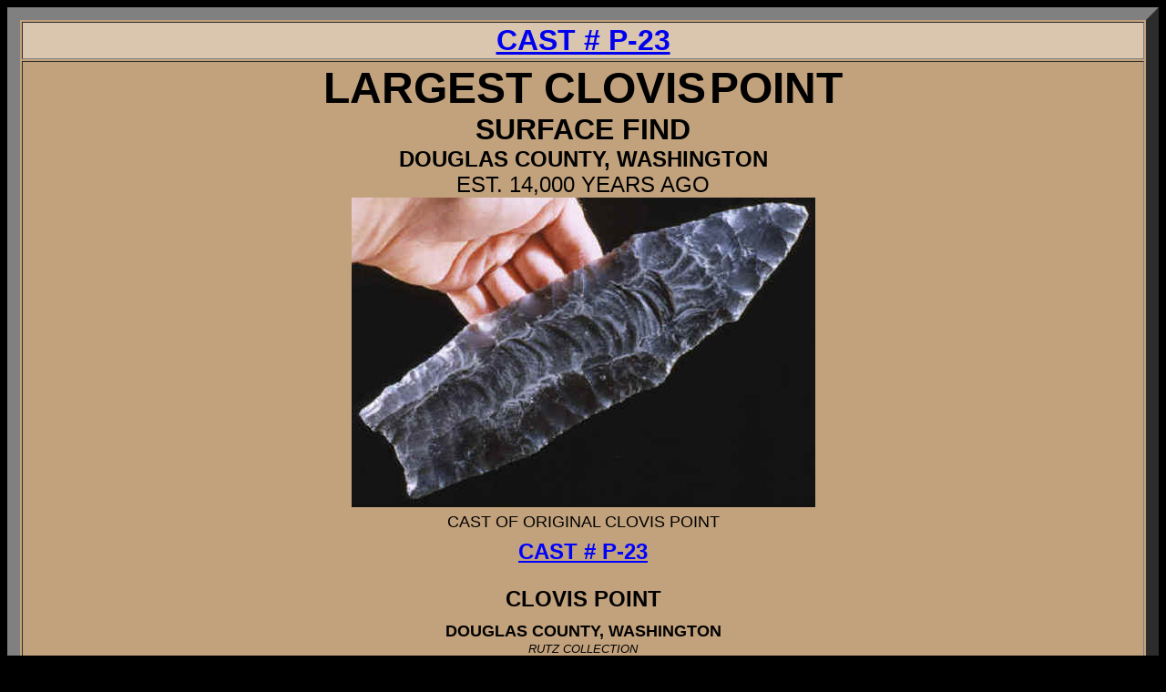

--- FILE ---
content_type: text/html
request_url: http://lithiccastinglab.com/cast-page/2001decemberrutzclovis.htm
body_size: 1908
content:
<html>

<head>
<meta http-equiv="Content-Type" content="text/html; charset=windows-1252">
<meta name="Description" content="Picture and description of the largest Clovis point found in North America.">
<meta name="GENERATOR" content="Microsoft FrontPage 6.0">
<meta name="Keywords" content="clovis, clovis point, largest clovis point, largest clovis, rutz clovis, obsidian clovis,">
<meta name="ProgId" content="FrontPage.Editor.Document">
<title>Large Clovis Point From Washington State</title>
</head>

<body bgcolor="#000000">

<div align="center">
  <center>
  <table border="14" width="100%" bordercolorlight="#606060" bordercolordark="#484848" bgcolor="#C2A27C">
    <tr>
      <td width="100%" bgcolor="#DAC6AF">
        <p align="center"><b><font face="Arial Narrow, Arial, sans-serif" size="6" color="#0000FF"><a href="../ordering.htm#PALEO CASTS">CAST
        # P-23</a></font></b></td>
    </tr>
    <tr>
    <td width="100%" valign="top" height="8" bgcolor="#C2A27C">
      <p align="center"><b><font face="Arial Narrow, Arial, sans-serif" size="7" color="#000000">
      LARGEST
      CLOVIS</font></b>
      <b><font face="Arial Narrow, Arial, sans-serif" size="7" color="#000000">POINT</font>
      <font face="Arial Narrow, Arial, sans-serif" color="#000000">
      <font size="7" face="Arial Narrow, Arial, sans-serif">
 <br>
      </font></font><font face="Arial Narrow, Arial, sans-serif" size="6" color="#000000">SURFACE FIND</font><font size="5" face="Arial Narrow, Arial, sans-serif"><br>
      </font><font face="Arial Narrow, Arial, sans-serif" size="5">DOUGLAS
      COUNTY, WASHINGTON<br>
      </font></b><font face="Arial Narrow, Arial, sans-serif" size="5" color="#000000">EST.
      14,000 YEARS AGO<br>
      </font><font face="Arial Narrow, Arial, sans-serif" color="#000000" size="5"><img border="0" src="rutzcloviscasthand.jpg" alt="Large Clovis point from Washington state." width="509" height="340"><br>
      </font><font face="Arial Narrow, Arial, sans-serif" size="4" color="#000000">CAST OF ORIGINAL
      CLOVIS POINT</font><font face="Arial Narrow, Arial, sans-serif" color="#000000" size="5"><br>
      </font><b><a href="../ordering.htm#PALEO CASTS">
		<font face="Arial Narrow, Arial, sans-serif" size="5" color="#0000FF">CAST
      # P-23</font></a><font face="Arial Narrow, Arial, sans-serif" color="#000000" size="6"><br>
      </font></b><font face="Arial Narrow, Arial, sans-serif" size="5" color="#000000"><b>CLOVIS
      POINT</b></font><font size="7" face="Arial Narrow, Arial, sans-serif"><b><font face="Arial Narrow, Arial, sans-serif" color="#000000"><br>
      </font></b>
      </font><b><font face="Arial Narrow, Arial, sans-serif" size="4">DOUGLAS
      COUNTY, WASHINGTON</font><font face="Arial Narrow, Arial, sans-serif" size="5"><br>
      </font></b>
      <i><font face="Arial Narrow, Arial, sans-serif" size="2">RUTZ COLLECTION</font></i><p align="left" style="margin-top: 0; margin-left:40px; margin-right:40px">
		<font FACE="Arial Narrow, Arial, sans-serif"><b><font size="4" face="Arial Narrow, Arial, sans-serif">&nbsp;&nbsp;&nbsp; This
      is the largest fluted point recorded to date. It was found on the surface
      of the ground several years ago by a man working on a ranch in Douglas
      County, Washington. When he passed away it was left to family members in California
      where it was stored in a sock in a
      closet for several more years. It was only after the initial discovery in
      1987 and the article in the National Geographic Magazine about the <a href="../gallery-pages/2000decemberwenatcheeclovis.htm">Clovis
    cache at East Wenatchee, Washington</a> that this Clovis point became known.<br>
      </font></b></font><font size="4" face="Arial Narrow, Arial, sans-serif"><b>&nbsp; &nbsp; </b></font>
		<font FACE="Arial Narrow, Arial, sans-serif"><b><font size="4" face="Arial Narrow, Arial, sans-serif">This
      Fluted point was found on a high plateau about eight or ten miles from the
      East Wenatchee Clovis site. It's made from semi-translucent Rainbow
      Obsidian. Normally it looks black but when it's tilted in the
      light it turns a shade of sea green. There are also quite a lot of
      scratches on the surface that may either be from use or transportation.
      One fairly fresh flake removal is located just above the small finger in
      this picture of the cast.<br>
      &nbsp;&nbsp;&nbsp; This Clovis point measures 9 3/4 inches long, slightly
      more than 1/2 inch longer than the largest Clovis point from the cache at
      East Wenatchee.</font></b></font>
      <p align="center"><font size="7" face="Arial Narrow, Arial, sans-serif" color="#000000"><b><a href="rutzclovispostergrouplarge.htm"><img border="0" src="../images/rutzclovispostergroupsmall.jpg" width="470" height="185"></a><br>
      </b></font>
      <font color="#00FF00" face="Arial Narrow, Arial, sans-serif" size="4"><b>CLICK ON PICTURE FOR
      VERY LARGE IMAGE</b></font><b><font size="7" face="Arial Narrow, Arial, sans-serif" color="#000000"><br>
      </font><font face="Arial Narrow, Arial, sans-serif" size="5" color="#000000">CLOVIS ARTIFACTS
      </font></b>
		<p align="center" style="margin-top: 0px; margin-left:40px; margin-right:40px"><b>
		<font face="Arial Narrow, Arial, sans-serif" size="5" color="#000000">FROM THE CLOVIS POSTER</font></b>
      <font face="Arial Narrow, Arial, sans-serif" color="#000000">
      <b><font size="7" face="Arial Narrow, Arial, sans-serif">
 <br>
      </font></b></font><font face="Arial Narrow, Arial, sans-serif" color="#000000" size="5">
		<a href="rutzclovislarge.htm"><img border="0" src="../images/rutzclovisoriginalsmall.jpg" alt="The largest Clovis point known." width="550" height="179"></a><br>
      </font><font color="#00FF00" face="Arial Narrow, Arial, sans-serif" size="4"><b>CLICK ON PICTURE FOR LARGE IMAGE</b></font><br>
      <font face="Arial Narrow, Arial, sans-serif" size="5"><b>&quot;RUTZ CLOVIS POINT&quot;</b></font>
      <b><font face="Arial Narrow, Arial, sans-serif" size="5"><br>
      </font></b><font face="Arial Narrow, Arial, sans-serif" size="3"><i>RUTZ COLLECTION<br>
      </i></font><font face="Arial Narrow, Arial, sans-serif" size="4"><b>This picture shows the
      original Clovis point from Douglas County.
      </b></font>
    </td>
    </tr>
    <tr>
      <td width="100%" align="center" bgcolor="#00FFFF">
        <p align="center"><font face="Arial Narrow, Arial, sans-serif" size="6"><b><a href="../index.htm">HOME</a>&nbsp;&nbsp;&nbsp;
        <a href="../ordering.htm">ORDERING</a></b></font></td>
    </tr>
  </table>
  </center>
</div>

</body>

</html>
